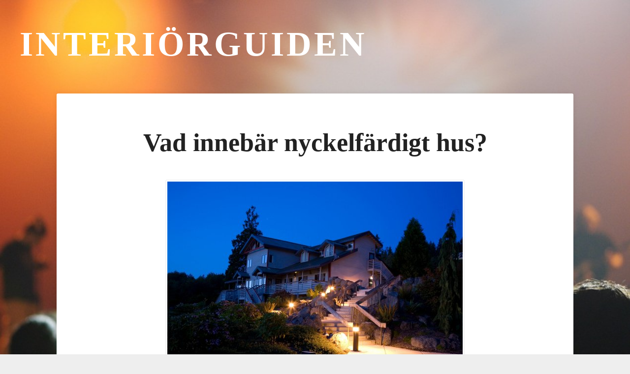

--- FILE ---
content_type: text/html; charset=utf-8
request_url: https://www.interiorguiden.se/vad-innebar-nyckelfardigt-hus
body_size: 2575
content:
<!DOCTYPE html>
<html>
  <head>
    <meta name="viewport" content="width=device-width, initial-scale=1">
    <title>Vad innebär nyckelfärdigt hus? | Interiörguiden</title>
    <link rel="stylesheet" href="/style.css?v=297712&amp;m=6869">
      
    <link rel="icon" href="https://images.staticjw.com/int/9624/favicon.ico" sizes="any">
    <meta charset="utf-8">
    <link rel="canonical" href="https://www.interiorguiden.se/vad-innebar-nyckelfardigt-hus">

  </head>
  <body  style="background-image:url(https://images.staticjw.com/int/3857/header.jpg)">


   <div class="header-image">
      <div class="header">
        <h4 class="title"><a href="https://www.interiorguiden.se/">Interiörguiden</a></h4>
        <p class="description"></p>
      </div>
   </div>

   <div class="wrapper">

            <div class="single">
         <h1>Vad innebär nyckelfärdigt hus?</h1>
         

<p><img src="https://images.staticjw.com/int/1039/787054-night-landscaping-and-architecture.jpg" width="600" height="400" /></p>
<p>Innan man kan ägna sin tid åt interiören, så gäller det att ha en bostad. Ett sätt att skaffa sig den bostad man vill ha, det är att bygga ett hus. Då kan man vara med från start och bestämma en del om hur interiören ska se ut. Ibland talas det om nyckelfärdiga hus. Men vad är ett <a href="https://www.movehome.se/bygga-hus/totalentreprenad">nyckelfärdigt hus</a>? Det är lite som det låter. Det är ett hus som byggs och du kan direkt när det är klart sätta nyckeln i det och bo där. Det är alltså ett hus som är helt inflyttningsklart. Det kan man få om man anlitar en hustillverkare som erbjuder totalentreprenad.</p>
<h2>Bygg ett personligt hus</h2>
<p>När du ändå ska bygga ett hus, varför inte då välja att vara med och bestämma hur huset ska se ut? Du kan läsa mer om detta på <span data-sheets-value="{&quot;1&quot;:2,&quot;2&quot;:&quot;https://www.movehome.se/&quot;}" data-sheets-userformat="{&quot;2&quot;:577,&quot;3&quot;:{&quot;1&quot;:0},&quot;9&quot;:0,&quot;12&quot;:0}"><a class="in-cell-link" href="https://www.movehome.se/" target="_blank" rel="noopener">https://www.movehome.se/</a>. Där finns ett smart online verktyg att använda för att forma huset så som du skulle vilja ha det. </span></p>
<p><span data-sheets-value="{&quot;1&quot;:2,&quot;2&quot;:&quot;https://www.movehome.se/&quot;}" data-sheets-userformat="{&quot;2&quot;:577,&quot;3&quot;:{&quot;1&quot;:0},&quot;9&quot;:0,&quot;12&quot;:0}">Innan du kan bygga ett hus är det dock viktigt att du har sett till att skaffa en tomt att bygga det på. Du måste även ha bygglov för tomten samt att du måste kolla vilka bestämmelser som gäller för byggnationen? Samt kolla hur stort och högt du får bygga.</span></p>
<p><span data-sheets-value="{&quot;1&quot;:2,&quot;2&quot;:&quot;https://www.movehome.se/&quot;}" data-sheets-userformat="{&quot;2&quot;:577,&quot;3&quot;:{&quot;1&quot;:0},&quot;9&quot;:0,&quot;12&quot;:0}">Det är inte fel att ta hjälp av ett proffs när det kommer till att bygga ditt drömhus. Då kommer det att bli så som du vill ha det och klart att flytta in på i ett litet kick.</span></p>

<style>#social-buttons {clear:both;height:15px;margin:40px 0 10px 20px;} #social-buttons a {background:url(https://staticjw.com/images/social-sprite.png) no-repeat 0 0;width:16px;height:16px;display:block;margin:0 0 0 5px;padding:0;border:0;float:left;}</style>
<div id="social-buttons">
<a style="background-position:0 0;" href="https://www.facebook.com/sharer/sharer.php?u=https%3A%2F%2Fwww.interiorguiden.se%2Fvad-innebar-nyckelfardigt-hus" rel="nofollow" onclick="javascript:window.open(this.href,'', 'menubar=no,toolbar=no,resizable=yes,scrollbars=yes,height=400,width=600');return false;" title="Facebook"></a>
<a style="background-position:-16px 0;" href="https://twitter.com/intent/tweet?text=Vad+inneb%C3%A4r+nyckelf%C3%A4rdigt+hus%3F%3A&url=https%3A%2F%2Fwww.interiorguiden.se%2Fvad-innebar-nyckelfardigt-hus" rel="nofollow" onclick="javascript:window.open(this.href,'', 'menubar=no,toolbar=no,resizable=yes,scrollbars=yes,height=400,width=600');return false;" title="Twitter"></a>
<a style="background-position:-32px 0;" href="https://www.linkedin.com/sharing/share-offsite/?url=https%3A%2F%2Fwww.interiorguiden.se%2Fvad-innebar-nyckelfardigt-hus" rel="nofollow" onclick="javascript:window.open(this.href,'', 'menubar=no,toolbar=no,resizable=yes,scrollbars=yes,height=400,width=600');return false;" title="LinkedIn"></a>
<a style="background-position:-48px 0;" href="/rss.xml" rel="nofollow" target="_blank" title="RSS"></a>
<span style="float:right;margin-right:20px;">1 Apr 2019</span>
</div>

<hr id="comment" style="clear:both;width:95%;height:1px;border:0;background-color:#888;margin:0 auto 20px auto;">



<h2 id="other-posts-header">Other posts</h2>
<ul id="blog-list">
<li><a href="/forsta-intrycket-saljer">Första intrycket säljer</a></li>
<li><a href="/teknik-som-ger-komfort-aret-runt">Teknik som ger komfort året runt</a></li>
<li><a href="/stadning-som-frigor-tid-i-vardagen">Städning som frigör tid i vardagen</a></li>
<li><a href="/gor-hemmet-mer-energieffektivt">Gör hemmet mer energieffektivt</a></li>
<li><a href="/fasaden-ar-husets-forsta-intryck-och-viktigaste-skydd">Fasaden är husets första intryck och viktigaste skydd</a></li>
<li><a href="/flytta-utan-att-kompromissa-med-stilen">Flytta utan att kompromissa med stilen</a></li>
<li><a href="/vagen-till-ett-nytt-rum-borjar-ofta-med-att-riva-det-gamla">Vägen till ett nytt rum börjar ofta med att riva det gamla</a></li>
<li><a href="/skapa-ditt-dromrum-utomhus-med-markiser">Skapa ditt drömrum utomhus med markiser</a></li>
<li><a href="/att-lamna-efter-sig-ett-hem-flyttstadning-som-en-del-av-inredningsresan">Att lämna efter sig ett hem – flyttstädning som en del av inredningsresan</a></li>
<li><a href="/mjuka-kontraster-sa-skapar-du-ett-harmoniskt-hem-med-farg-och-textur">Mjuka kontraster – så skapar du ett harmoniskt hem med färg och textur</a></li>
</ul>


      </div>
      

   </div>


   <div style="clear:both;"> </div>

    <div class="footer">
      <p>© 2026 Interiorguiden.se. All Rights Reserved.</p>
    </div>
  

<script>(function() { var global_id = '1dcrfnai'; var property_id = 297712;
    var url = encodeURIComponent(window.location.href.split('#')[0]); var referrer = encodeURIComponent(document.referrer);
    var x = document.createElement('script'), s = document.getElementsByTagName('script')[0];
    x.src = 'https://redistats.com/track.js?gid='+global_id+'&pid='+property_id+'&url='+url+'&referrer='+referrer; s.parentNode.insertBefore(x, s); })(); </script>


  </body>
</html>

--- FILE ---
content_type: text/css;charset=UTF-8
request_url: https://www.interiorguiden.se/style.css?v=297712&m=6869
body_size: 835
content:
body {background-color:#eee;padding:0;margin:0;}a {color:orange}body {background-attachment:fixed;background-position:center top;background-repeat:no-repeat;background-size:cover;display:block;margin:0;padding:0;position:relative;}.header {width:1200px;max-width:100%;margin:0 auto;text-transform:uppercase;font-family:georgia;}.header h4 {margin:0;padding-top:50px;}.header h4 a {font-size:70px;color:#fff;letter-spacing:5px;text-decoration:none;}.header p {margin:0;font-size:22px;color:#ccc;font-family:verdana;letter-spacing:2px;}.wrapper {width:1200px;margin:0 auto;font-family:georgia;color:#444;max-width:100%;}.intro {width:610px;float:left;margin-top:60px;border:none !important;}.right {margin-top:60px;float:right;width:250px;}#blog-posts .blog-post, .single {margin:60px auto;border:none;}.blog-post, .right, .single {border-radius:3px;box-shadow:0 0 12px rgba(0, 0, 0, 0.08);background-color:#fff;padding:40px 70px;font-size:20px;line-height:30px;}.right {font-size:16px;line-height:21px;padding:20px 35px;}.right p {margin-bottom:6px;}.left {float:left;width:750px;}.single {width:850px;padding:40px 100px;max-width:85%;}.blog-post img, .single img {border-radius:3px;padding:3px;border:1px solid #eee;}#blog-posts h2.blog-title a, .single h1 {color:#222;font-size:52px;line-height:50px;text-decoration:none;}#blog-posts .blog-date {margin:0;margin-top:15px;color:#888;}.single h1 {text-align:center;}.single img {margin:50px auto;display:block;}.footer{margin:50px auto;text-align:center;font-family:georgia;}#blog-posts img#rss-img {display:none;}#blog-posts .blog-comment-link {text-align:right;}.right ol, .right ul {padding:0;}.right h1 {margin-top:20px;line-height:1.1em;}.right h4 {margin-top:50px;}li {margin-bottom:10px;}.right li {margin-bottom:15px;list-style:none;}.wrapper h2 {margin-top:40px;margin-bottom:-10px;}.wrapper h3 {margin-top:35px;margin-bottom:-15px;}blockquote {border-left:7px solid #ccc;padding-left:25px;margin:30px 0;font-style:italic;}img {height:auto;max-width:90%;}.blog-post a {font-weight:bold;}.blog-post h1 a,.blog-post h2 a, .blog-comment-link a {font-weight:normal;}@media (max-width:1200px) { .right {margin:20px auto;float:none;width:50%;} .left {float:none;width:80%;margin:auto;}}@media (max-width:1153px) { .single {padding:40px 30px} .header h4 {margin-left:30px;padding-top:20px;font-size:40px;letter-spacing:4px;} .header p {margin-left:30px;font-size:15px;letter-spacing:2px;}}@media (max-width:800px) { .single {padding:40px 10px;max-width:80%;} #blog-posts h2.blog-title a, .single h1 {font-size:30px;line-height:40px;} .blog-post, .right, .single {padding:10px 20px;font-size:17px;line-height:25px;}.header h4 a {font-size:30px;}}@media (max-width:450px) { .header-image {background:none;} .header h4 {font-size:30px;} .header p {font-size:12px;}}